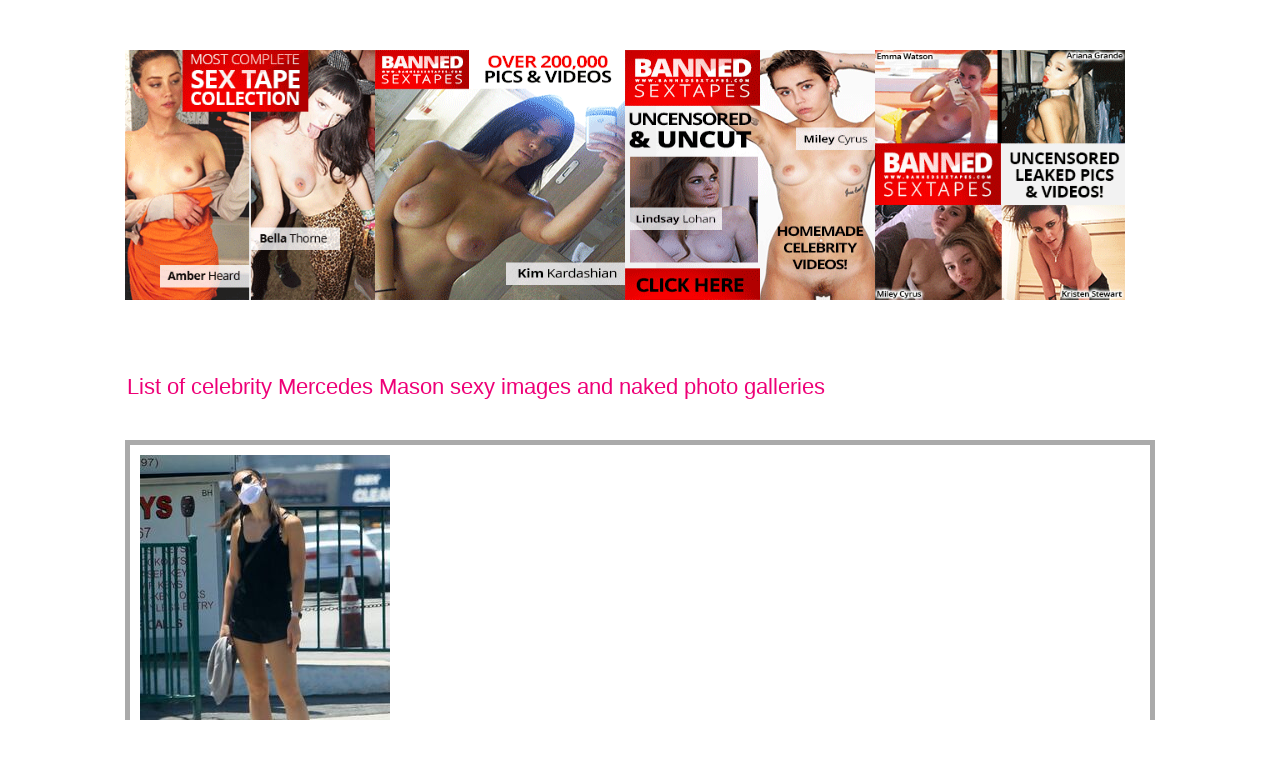

--- FILE ---
content_type: text/html
request_url: https://sexycelebs.tk/celebs/m/mercedes-mason/
body_size: 821
content:
<!DOCTYPE HTML>
<html>
<head>

	<meta charset="utf-8">
	<meta name="viewport" content="width=device-width, initial-scale=1, shrink-to-fit=no">

	<title>Mercedes Mason sexy and nude images and photo galleries | Sexy Celebs</title>

	
	

	<link href='../../../assets/css/fonts/oswald.css' rel='stylesheet' type='text/css'>
	<link href='../../../assets/css/cname.css' rel='stylesheet' type='text/css'>

<style>
</style>

</head>

<body>

<div id="container">

	<div id="topsh">
		<ul>
    <li class="xad-4-in-line"><a target="_blank" rel="nofollow noopener" href="../../../leaked/"><img style="width: 250px; height: 250px;" alt="" src="../../../xabc/BST-3030-1.gif"/></a></li>
    <li class="xad-4-in-line"><a target="_blank" rel="nofollow noopener" href="../../../leaked/"><img style="width: 250px; height: 250px;" alt="" src="../../../xabc/BST-2530-2.gif"/></a></li>
    <li class="xad-4-in-line"><a target="_blank" rel="nofollow noopener" href="../../../leaked/"><img style="width: 250px; height: 250px;" alt="" src="../../../xabc/BST-2530-3.gif"/></a></li>
    <li class="xad-4-in-line"><a target="_blank" rel="nofollow noopener" href="../../../leaked/"><img style="width: 250px; height: 250px;" alt="" src="../../../xabc/BST-3030-4.gif"/></a></li>

    <li class="xad-3-in-line"><a target="_blank" rel="nofollow noopener" href="../../../leaked/"><img style="width: 250px; height: 250px;" alt="" src="../../../xabc/BST-3030-1.gif"/></a></li>
    <li class="xad-3-in-line"><a target="_blank" rel="nofollow noopener" href="../../../leaked/"><img style="width: 250px; height: 250px;" alt="" src="../../../xabc/BST-2530-2.gif"/></a></li>
    <li class="xad-3-in-line"><a target="_blank" rel="nofollow noopener" href="../../../leaked/"><img style="width: 250px; height: 250px;" alt="" src="../../../xabc/BST-2530-3.gif"/></a></li>
    
    <li class="xad-2-in-line"><a target="_blank" rel="nofollow noopener" href="../../../leaked/"><img style="width: 250px; height: 250px;" alt="" src="../../../xabc/BST-3030-1.gif"/></a></li>
    <li class="xad-2-in-line"><a target="_blank" rel="nofollow noopener" href="../../../leaked/"><img style="width: 250px; height: 250px;" alt="" src="../../../xabc/BST-2530-2.gif"/></a></li>
</ul>


	</div>

	<h1>List of celebrity Mercedes Mason sexy images and naked photo galleries</h1>

	<div id="post-list">

		<ul>
					
			<li>
				<a href="mercedes-mason-out-in-west-hollywood-shows-her-legs"><img alt="Mercedes Mason out in West Hollywood shows her legs" src="mercedes-mason-out-in-west-hollywood-shows-her-legs/front/01.jpg"></a><br>
				<a href="mercedes-mason-out-in-west-hollywood-shows-her-legs">Mercedes Mason out in West Hollywood shows her legs</a>
			</li>
				</ul>

	</div>

	<div id="bottom">

		<ul id="bnav">
			<li><a href="../../../">Home of Sexy Celebs</a></li>
			<li><a href="../../">List of celebrities</a></li>
		</ul>

	</div>

</div>

<script defer src="https://static.cloudflareinsights.com/beacon.min.js/vcd15cbe7772f49c399c6a5babf22c1241717689176015" integrity="sha512-ZpsOmlRQV6y907TI0dKBHq9Md29nnaEIPlkf84rnaERnq6zvWvPUqr2ft8M1aS28oN72PdrCzSjY4U6VaAw1EQ==" data-cf-beacon='{"version":"2024.11.0","token":"f61b12580d7e4562a42bf2c0a002d710","r":1,"server_timing":{"name":{"cfCacheStatus":true,"cfEdge":true,"cfExtPri":true,"cfL4":true,"cfOrigin":true,"cfSpeedBrain":true},"location_startswith":null}}' crossorigin="anonymous"></script>
</body>
</html>

--- FILE ---
content_type: text/css
request_url: https://sexycelebs.tk/assets/css/fonts/oswald.css
body_size: -133
content:
/* oswald-300 - latin */
@font-face {
  font-family: 'Oswald';
  font-style: normal;
  font-weight: 300;
  src: local(''),
       url('../fonts/oswald-v49-latin-300.woff2') format('woff2'), /* Chrome 26+, Opera 23+, Firefox 39+ */
       url('../fonts/oswald-v49-latin-300.woff') format('woff'); /* Chrome 6+, Firefox 3.6+, IE 9+, Safari 5.1+ */
}
/* oswald-regular - latin */
@font-face {
  font-family: 'Oswald';
  font-style: normal;
  font-weight: 400;
  src: local(''),
       url('../fonts/oswald-v49-latin-regular.woff2') format('woff2'), /* Chrome 26+, Opera 23+, Firefox 39+ */
       url('../fonts/oswald-v49-latin-regular.woff') format('woff'); /* Chrome 6+, Firefox 3.6+, IE 9+, Safari 5.1+ */
}
/* oswald-500 - latin */
@font-face {
  font-family: 'Oswald';
  font-style: normal;
  font-weight: 500;
  src: local(''),
       url('../fonts/oswald-v49-latin-500.woff2') format('woff2'), /* Chrome 26+, Opera 23+, Firefox 39+ */
       url('../fonts/oswald-v49-latin-500.woff') format('woff'); /* Chrome 6+, Firefox 3.6+, IE 9+, Safari 5.1+ */
}

--- FILE ---
content_type: text/css
request_url: https://sexycelebs.tk/assets/css/cname.css
body_size: 174
content:
* {
    font-family: arial;
    font-size: 16px;

    margin:  0;
    padding: 0;

    box-sizing: border-box;
}

a {
    color: #00F;
}

a:hover {
    color: #D00;
}

body {
    background-color: #FFF;
}

ul {
    list-style: none;
}

#container {
    margin-top: 30px;
    max-width: 1070px;
    margin-left:  auto;
    margin-right: auto;
    margin-bottom: 100px;
    padding-bottom: 20px;
}

h1 {
    text-align: left;

    padding-left: 2px;
    margin-left: 20px;
    margin-bottom: 20px;
    font-size: 22px;
    font-weight: normal;
    color: #E07;
}

#post-list {
    padding: 20px;
}

#post-list ul li {
    border: 5px solid #AAA;
    padding: 10px;
    margin-bottom: 30px;
}

#post-list a {
    font-size: 18px;
}

#bottom {
    width: 100%;
    margin-top: 50px;
    padding: 20px;
}

#bnav {
    line-height: 300%;
}

#bnav a {
    font-size: 20px;
}

#topsh {
    width: 100%;
    padding: 20px;
    margin-bottom: 50px;
}

#topsh ul {
    gap: 10px;
    display: flex;
    flex-wrap: wrap;
    justify-content: left;
}

.xad-3-in-line {
    display: none;
}

.xad-2-in-line {
    display: none;
}


/*********************************************************************/
@media screen and (max-width: 1060px) {

    #container {
        max-width: 820px;
    }
}

/***************************************************/
@media screen and (max-width: 790px) {

    #container {
        max-width: 540px;
    }
}

/***************************************************/
@media screen and (max-width: 540px) {

    #container {
        max-width: 290px;
    }
}